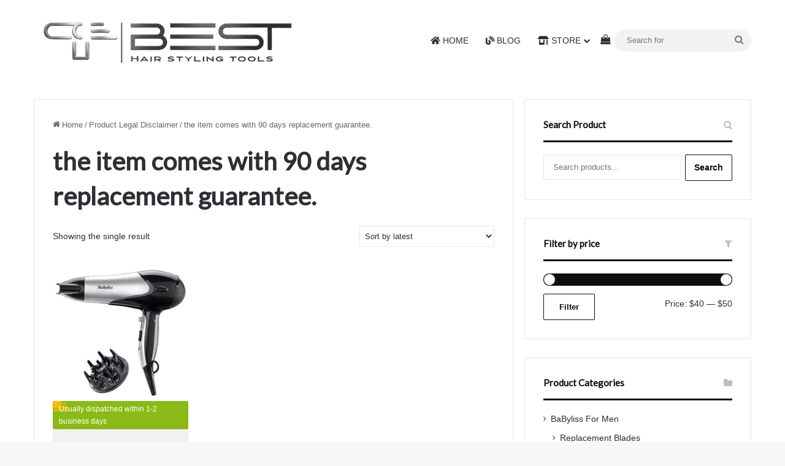

--- FILE ---
content_type: text/html; charset=utf-8
request_url: https://www.google.com/recaptcha/api2/anchor?ar=1&k=6LdDeikaAAAAAIAVsBsTJ3fII6x2M6_P_sWZGBoE&co=aHR0cHM6Ly93d3cuYmFieWxpc3MtcHJvLm5ldDo0NDM.&hl=en&v=PoyoqOPhxBO7pBk68S4YbpHZ&size=invisible&anchor-ms=20000&execute-ms=30000&cb=scg1zasg4vej
body_size: 48721
content:
<!DOCTYPE HTML><html dir="ltr" lang="en"><head><meta http-equiv="Content-Type" content="text/html; charset=UTF-8">
<meta http-equiv="X-UA-Compatible" content="IE=edge">
<title>reCAPTCHA</title>
<style type="text/css">
/* cyrillic-ext */
@font-face {
  font-family: 'Roboto';
  font-style: normal;
  font-weight: 400;
  font-stretch: 100%;
  src: url(//fonts.gstatic.com/s/roboto/v48/KFO7CnqEu92Fr1ME7kSn66aGLdTylUAMa3GUBHMdazTgWw.woff2) format('woff2');
  unicode-range: U+0460-052F, U+1C80-1C8A, U+20B4, U+2DE0-2DFF, U+A640-A69F, U+FE2E-FE2F;
}
/* cyrillic */
@font-face {
  font-family: 'Roboto';
  font-style: normal;
  font-weight: 400;
  font-stretch: 100%;
  src: url(//fonts.gstatic.com/s/roboto/v48/KFO7CnqEu92Fr1ME7kSn66aGLdTylUAMa3iUBHMdazTgWw.woff2) format('woff2');
  unicode-range: U+0301, U+0400-045F, U+0490-0491, U+04B0-04B1, U+2116;
}
/* greek-ext */
@font-face {
  font-family: 'Roboto';
  font-style: normal;
  font-weight: 400;
  font-stretch: 100%;
  src: url(//fonts.gstatic.com/s/roboto/v48/KFO7CnqEu92Fr1ME7kSn66aGLdTylUAMa3CUBHMdazTgWw.woff2) format('woff2');
  unicode-range: U+1F00-1FFF;
}
/* greek */
@font-face {
  font-family: 'Roboto';
  font-style: normal;
  font-weight: 400;
  font-stretch: 100%;
  src: url(//fonts.gstatic.com/s/roboto/v48/KFO7CnqEu92Fr1ME7kSn66aGLdTylUAMa3-UBHMdazTgWw.woff2) format('woff2');
  unicode-range: U+0370-0377, U+037A-037F, U+0384-038A, U+038C, U+038E-03A1, U+03A3-03FF;
}
/* math */
@font-face {
  font-family: 'Roboto';
  font-style: normal;
  font-weight: 400;
  font-stretch: 100%;
  src: url(//fonts.gstatic.com/s/roboto/v48/KFO7CnqEu92Fr1ME7kSn66aGLdTylUAMawCUBHMdazTgWw.woff2) format('woff2');
  unicode-range: U+0302-0303, U+0305, U+0307-0308, U+0310, U+0312, U+0315, U+031A, U+0326-0327, U+032C, U+032F-0330, U+0332-0333, U+0338, U+033A, U+0346, U+034D, U+0391-03A1, U+03A3-03A9, U+03B1-03C9, U+03D1, U+03D5-03D6, U+03F0-03F1, U+03F4-03F5, U+2016-2017, U+2034-2038, U+203C, U+2040, U+2043, U+2047, U+2050, U+2057, U+205F, U+2070-2071, U+2074-208E, U+2090-209C, U+20D0-20DC, U+20E1, U+20E5-20EF, U+2100-2112, U+2114-2115, U+2117-2121, U+2123-214F, U+2190, U+2192, U+2194-21AE, U+21B0-21E5, U+21F1-21F2, U+21F4-2211, U+2213-2214, U+2216-22FF, U+2308-230B, U+2310, U+2319, U+231C-2321, U+2336-237A, U+237C, U+2395, U+239B-23B7, U+23D0, U+23DC-23E1, U+2474-2475, U+25AF, U+25B3, U+25B7, U+25BD, U+25C1, U+25CA, U+25CC, U+25FB, U+266D-266F, U+27C0-27FF, U+2900-2AFF, U+2B0E-2B11, U+2B30-2B4C, U+2BFE, U+3030, U+FF5B, U+FF5D, U+1D400-1D7FF, U+1EE00-1EEFF;
}
/* symbols */
@font-face {
  font-family: 'Roboto';
  font-style: normal;
  font-weight: 400;
  font-stretch: 100%;
  src: url(//fonts.gstatic.com/s/roboto/v48/KFO7CnqEu92Fr1ME7kSn66aGLdTylUAMaxKUBHMdazTgWw.woff2) format('woff2');
  unicode-range: U+0001-000C, U+000E-001F, U+007F-009F, U+20DD-20E0, U+20E2-20E4, U+2150-218F, U+2190, U+2192, U+2194-2199, U+21AF, U+21E6-21F0, U+21F3, U+2218-2219, U+2299, U+22C4-22C6, U+2300-243F, U+2440-244A, U+2460-24FF, U+25A0-27BF, U+2800-28FF, U+2921-2922, U+2981, U+29BF, U+29EB, U+2B00-2BFF, U+4DC0-4DFF, U+FFF9-FFFB, U+10140-1018E, U+10190-1019C, U+101A0, U+101D0-101FD, U+102E0-102FB, U+10E60-10E7E, U+1D2C0-1D2D3, U+1D2E0-1D37F, U+1F000-1F0FF, U+1F100-1F1AD, U+1F1E6-1F1FF, U+1F30D-1F30F, U+1F315, U+1F31C, U+1F31E, U+1F320-1F32C, U+1F336, U+1F378, U+1F37D, U+1F382, U+1F393-1F39F, U+1F3A7-1F3A8, U+1F3AC-1F3AF, U+1F3C2, U+1F3C4-1F3C6, U+1F3CA-1F3CE, U+1F3D4-1F3E0, U+1F3ED, U+1F3F1-1F3F3, U+1F3F5-1F3F7, U+1F408, U+1F415, U+1F41F, U+1F426, U+1F43F, U+1F441-1F442, U+1F444, U+1F446-1F449, U+1F44C-1F44E, U+1F453, U+1F46A, U+1F47D, U+1F4A3, U+1F4B0, U+1F4B3, U+1F4B9, U+1F4BB, U+1F4BF, U+1F4C8-1F4CB, U+1F4D6, U+1F4DA, U+1F4DF, U+1F4E3-1F4E6, U+1F4EA-1F4ED, U+1F4F7, U+1F4F9-1F4FB, U+1F4FD-1F4FE, U+1F503, U+1F507-1F50B, U+1F50D, U+1F512-1F513, U+1F53E-1F54A, U+1F54F-1F5FA, U+1F610, U+1F650-1F67F, U+1F687, U+1F68D, U+1F691, U+1F694, U+1F698, U+1F6AD, U+1F6B2, U+1F6B9-1F6BA, U+1F6BC, U+1F6C6-1F6CF, U+1F6D3-1F6D7, U+1F6E0-1F6EA, U+1F6F0-1F6F3, U+1F6F7-1F6FC, U+1F700-1F7FF, U+1F800-1F80B, U+1F810-1F847, U+1F850-1F859, U+1F860-1F887, U+1F890-1F8AD, U+1F8B0-1F8BB, U+1F8C0-1F8C1, U+1F900-1F90B, U+1F93B, U+1F946, U+1F984, U+1F996, U+1F9E9, U+1FA00-1FA6F, U+1FA70-1FA7C, U+1FA80-1FA89, U+1FA8F-1FAC6, U+1FACE-1FADC, U+1FADF-1FAE9, U+1FAF0-1FAF8, U+1FB00-1FBFF;
}
/* vietnamese */
@font-face {
  font-family: 'Roboto';
  font-style: normal;
  font-weight: 400;
  font-stretch: 100%;
  src: url(//fonts.gstatic.com/s/roboto/v48/KFO7CnqEu92Fr1ME7kSn66aGLdTylUAMa3OUBHMdazTgWw.woff2) format('woff2');
  unicode-range: U+0102-0103, U+0110-0111, U+0128-0129, U+0168-0169, U+01A0-01A1, U+01AF-01B0, U+0300-0301, U+0303-0304, U+0308-0309, U+0323, U+0329, U+1EA0-1EF9, U+20AB;
}
/* latin-ext */
@font-face {
  font-family: 'Roboto';
  font-style: normal;
  font-weight: 400;
  font-stretch: 100%;
  src: url(//fonts.gstatic.com/s/roboto/v48/KFO7CnqEu92Fr1ME7kSn66aGLdTylUAMa3KUBHMdazTgWw.woff2) format('woff2');
  unicode-range: U+0100-02BA, U+02BD-02C5, U+02C7-02CC, U+02CE-02D7, U+02DD-02FF, U+0304, U+0308, U+0329, U+1D00-1DBF, U+1E00-1E9F, U+1EF2-1EFF, U+2020, U+20A0-20AB, U+20AD-20C0, U+2113, U+2C60-2C7F, U+A720-A7FF;
}
/* latin */
@font-face {
  font-family: 'Roboto';
  font-style: normal;
  font-weight: 400;
  font-stretch: 100%;
  src: url(//fonts.gstatic.com/s/roboto/v48/KFO7CnqEu92Fr1ME7kSn66aGLdTylUAMa3yUBHMdazQ.woff2) format('woff2');
  unicode-range: U+0000-00FF, U+0131, U+0152-0153, U+02BB-02BC, U+02C6, U+02DA, U+02DC, U+0304, U+0308, U+0329, U+2000-206F, U+20AC, U+2122, U+2191, U+2193, U+2212, U+2215, U+FEFF, U+FFFD;
}
/* cyrillic-ext */
@font-face {
  font-family: 'Roboto';
  font-style: normal;
  font-weight: 500;
  font-stretch: 100%;
  src: url(//fonts.gstatic.com/s/roboto/v48/KFO7CnqEu92Fr1ME7kSn66aGLdTylUAMa3GUBHMdazTgWw.woff2) format('woff2');
  unicode-range: U+0460-052F, U+1C80-1C8A, U+20B4, U+2DE0-2DFF, U+A640-A69F, U+FE2E-FE2F;
}
/* cyrillic */
@font-face {
  font-family: 'Roboto';
  font-style: normal;
  font-weight: 500;
  font-stretch: 100%;
  src: url(//fonts.gstatic.com/s/roboto/v48/KFO7CnqEu92Fr1ME7kSn66aGLdTylUAMa3iUBHMdazTgWw.woff2) format('woff2');
  unicode-range: U+0301, U+0400-045F, U+0490-0491, U+04B0-04B1, U+2116;
}
/* greek-ext */
@font-face {
  font-family: 'Roboto';
  font-style: normal;
  font-weight: 500;
  font-stretch: 100%;
  src: url(//fonts.gstatic.com/s/roboto/v48/KFO7CnqEu92Fr1ME7kSn66aGLdTylUAMa3CUBHMdazTgWw.woff2) format('woff2');
  unicode-range: U+1F00-1FFF;
}
/* greek */
@font-face {
  font-family: 'Roboto';
  font-style: normal;
  font-weight: 500;
  font-stretch: 100%;
  src: url(//fonts.gstatic.com/s/roboto/v48/KFO7CnqEu92Fr1ME7kSn66aGLdTylUAMa3-UBHMdazTgWw.woff2) format('woff2');
  unicode-range: U+0370-0377, U+037A-037F, U+0384-038A, U+038C, U+038E-03A1, U+03A3-03FF;
}
/* math */
@font-face {
  font-family: 'Roboto';
  font-style: normal;
  font-weight: 500;
  font-stretch: 100%;
  src: url(//fonts.gstatic.com/s/roboto/v48/KFO7CnqEu92Fr1ME7kSn66aGLdTylUAMawCUBHMdazTgWw.woff2) format('woff2');
  unicode-range: U+0302-0303, U+0305, U+0307-0308, U+0310, U+0312, U+0315, U+031A, U+0326-0327, U+032C, U+032F-0330, U+0332-0333, U+0338, U+033A, U+0346, U+034D, U+0391-03A1, U+03A3-03A9, U+03B1-03C9, U+03D1, U+03D5-03D6, U+03F0-03F1, U+03F4-03F5, U+2016-2017, U+2034-2038, U+203C, U+2040, U+2043, U+2047, U+2050, U+2057, U+205F, U+2070-2071, U+2074-208E, U+2090-209C, U+20D0-20DC, U+20E1, U+20E5-20EF, U+2100-2112, U+2114-2115, U+2117-2121, U+2123-214F, U+2190, U+2192, U+2194-21AE, U+21B0-21E5, U+21F1-21F2, U+21F4-2211, U+2213-2214, U+2216-22FF, U+2308-230B, U+2310, U+2319, U+231C-2321, U+2336-237A, U+237C, U+2395, U+239B-23B7, U+23D0, U+23DC-23E1, U+2474-2475, U+25AF, U+25B3, U+25B7, U+25BD, U+25C1, U+25CA, U+25CC, U+25FB, U+266D-266F, U+27C0-27FF, U+2900-2AFF, U+2B0E-2B11, U+2B30-2B4C, U+2BFE, U+3030, U+FF5B, U+FF5D, U+1D400-1D7FF, U+1EE00-1EEFF;
}
/* symbols */
@font-face {
  font-family: 'Roboto';
  font-style: normal;
  font-weight: 500;
  font-stretch: 100%;
  src: url(//fonts.gstatic.com/s/roboto/v48/KFO7CnqEu92Fr1ME7kSn66aGLdTylUAMaxKUBHMdazTgWw.woff2) format('woff2');
  unicode-range: U+0001-000C, U+000E-001F, U+007F-009F, U+20DD-20E0, U+20E2-20E4, U+2150-218F, U+2190, U+2192, U+2194-2199, U+21AF, U+21E6-21F0, U+21F3, U+2218-2219, U+2299, U+22C4-22C6, U+2300-243F, U+2440-244A, U+2460-24FF, U+25A0-27BF, U+2800-28FF, U+2921-2922, U+2981, U+29BF, U+29EB, U+2B00-2BFF, U+4DC0-4DFF, U+FFF9-FFFB, U+10140-1018E, U+10190-1019C, U+101A0, U+101D0-101FD, U+102E0-102FB, U+10E60-10E7E, U+1D2C0-1D2D3, U+1D2E0-1D37F, U+1F000-1F0FF, U+1F100-1F1AD, U+1F1E6-1F1FF, U+1F30D-1F30F, U+1F315, U+1F31C, U+1F31E, U+1F320-1F32C, U+1F336, U+1F378, U+1F37D, U+1F382, U+1F393-1F39F, U+1F3A7-1F3A8, U+1F3AC-1F3AF, U+1F3C2, U+1F3C4-1F3C6, U+1F3CA-1F3CE, U+1F3D4-1F3E0, U+1F3ED, U+1F3F1-1F3F3, U+1F3F5-1F3F7, U+1F408, U+1F415, U+1F41F, U+1F426, U+1F43F, U+1F441-1F442, U+1F444, U+1F446-1F449, U+1F44C-1F44E, U+1F453, U+1F46A, U+1F47D, U+1F4A3, U+1F4B0, U+1F4B3, U+1F4B9, U+1F4BB, U+1F4BF, U+1F4C8-1F4CB, U+1F4D6, U+1F4DA, U+1F4DF, U+1F4E3-1F4E6, U+1F4EA-1F4ED, U+1F4F7, U+1F4F9-1F4FB, U+1F4FD-1F4FE, U+1F503, U+1F507-1F50B, U+1F50D, U+1F512-1F513, U+1F53E-1F54A, U+1F54F-1F5FA, U+1F610, U+1F650-1F67F, U+1F687, U+1F68D, U+1F691, U+1F694, U+1F698, U+1F6AD, U+1F6B2, U+1F6B9-1F6BA, U+1F6BC, U+1F6C6-1F6CF, U+1F6D3-1F6D7, U+1F6E0-1F6EA, U+1F6F0-1F6F3, U+1F6F7-1F6FC, U+1F700-1F7FF, U+1F800-1F80B, U+1F810-1F847, U+1F850-1F859, U+1F860-1F887, U+1F890-1F8AD, U+1F8B0-1F8BB, U+1F8C0-1F8C1, U+1F900-1F90B, U+1F93B, U+1F946, U+1F984, U+1F996, U+1F9E9, U+1FA00-1FA6F, U+1FA70-1FA7C, U+1FA80-1FA89, U+1FA8F-1FAC6, U+1FACE-1FADC, U+1FADF-1FAE9, U+1FAF0-1FAF8, U+1FB00-1FBFF;
}
/* vietnamese */
@font-face {
  font-family: 'Roboto';
  font-style: normal;
  font-weight: 500;
  font-stretch: 100%;
  src: url(//fonts.gstatic.com/s/roboto/v48/KFO7CnqEu92Fr1ME7kSn66aGLdTylUAMa3OUBHMdazTgWw.woff2) format('woff2');
  unicode-range: U+0102-0103, U+0110-0111, U+0128-0129, U+0168-0169, U+01A0-01A1, U+01AF-01B0, U+0300-0301, U+0303-0304, U+0308-0309, U+0323, U+0329, U+1EA0-1EF9, U+20AB;
}
/* latin-ext */
@font-face {
  font-family: 'Roboto';
  font-style: normal;
  font-weight: 500;
  font-stretch: 100%;
  src: url(//fonts.gstatic.com/s/roboto/v48/KFO7CnqEu92Fr1ME7kSn66aGLdTylUAMa3KUBHMdazTgWw.woff2) format('woff2');
  unicode-range: U+0100-02BA, U+02BD-02C5, U+02C7-02CC, U+02CE-02D7, U+02DD-02FF, U+0304, U+0308, U+0329, U+1D00-1DBF, U+1E00-1E9F, U+1EF2-1EFF, U+2020, U+20A0-20AB, U+20AD-20C0, U+2113, U+2C60-2C7F, U+A720-A7FF;
}
/* latin */
@font-face {
  font-family: 'Roboto';
  font-style: normal;
  font-weight: 500;
  font-stretch: 100%;
  src: url(//fonts.gstatic.com/s/roboto/v48/KFO7CnqEu92Fr1ME7kSn66aGLdTylUAMa3yUBHMdazQ.woff2) format('woff2');
  unicode-range: U+0000-00FF, U+0131, U+0152-0153, U+02BB-02BC, U+02C6, U+02DA, U+02DC, U+0304, U+0308, U+0329, U+2000-206F, U+20AC, U+2122, U+2191, U+2193, U+2212, U+2215, U+FEFF, U+FFFD;
}
/* cyrillic-ext */
@font-face {
  font-family: 'Roboto';
  font-style: normal;
  font-weight: 900;
  font-stretch: 100%;
  src: url(//fonts.gstatic.com/s/roboto/v48/KFO7CnqEu92Fr1ME7kSn66aGLdTylUAMa3GUBHMdazTgWw.woff2) format('woff2');
  unicode-range: U+0460-052F, U+1C80-1C8A, U+20B4, U+2DE0-2DFF, U+A640-A69F, U+FE2E-FE2F;
}
/* cyrillic */
@font-face {
  font-family: 'Roboto';
  font-style: normal;
  font-weight: 900;
  font-stretch: 100%;
  src: url(//fonts.gstatic.com/s/roboto/v48/KFO7CnqEu92Fr1ME7kSn66aGLdTylUAMa3iUBHMdazTgWw.woff2) format('woff2');
  unicode-range: U+0301, U+0400-045F, U+0490-0491, U+04B0-04B1, U+2116;
}
/* greek-ext */
@font-face {
  font-family: 'Roboto';
  font-style: normal;
  font-weight: 900;
  font-stretch: 100%;
  src: url(//fonts.gstatic.com/s/roboto/v48/KFO7CnqEu92Fr1ME7kSn66aGLdTylUAMa3CUBHMdazTgWw.woff2) format('woff2');
  unicode-range: U+1F00-1FFF;
}
/* greek */
@font-face {
  font-family: 'Roboto';
  font-style: normal;
  font-weight: 900;
  font-stretch: 100%;
  src: url(//fonts.gstatic.com/s/roboto/v48/KFO7CnqEu92Fr1ME7kSn66aGLdTylUAMa3-UBHMdazTgWw.woff2) format('woff2');
  unicode-range: U+0370-0377, U+037A-037F, U+0384-038A, U+038C, U+038E-03A1, U+03A3-03FF;
}
/* math */
@font-face {
  font-family: 'Roboto';
  font-style: normal;
  font-weight: 900;
  font-stretch: 100%;
  src: url(//fonts.gstatic.com/s/roboto/v48/KFO7CnqEu92Fr1ME7kSn66aGLdTylUAMawCUBHMdazTgWw.woff2) format('woff2');
  unicode-range: U+0302-0303, U+0305, U+0307-0308, U+0310, U+0312, U+0315, U+031A, U+0326-0327, U+032C, U+032F-0330, U+0332-0333, U+0338, U+033A, U+0346, U+034D, U+0391-03A1, U+03A3-03A9, U+03B1-03C9, U+03D1, U+03D5-03D6, U+03F0-03F1, U+03F4-03F5, U+2016-2017, U+2034-2038, U+203C, U+2040, U+2043, U+2047, U+2050, U+2057, U+205F, U+2070-2071, U+2074-208E, U+2090-209C, U+20D0-20DC, U+20E1, U+20E5-20EF, U+2100-2112, U+2114-2115, U+2117-2121, U+2123-214F, U+2190, U+2192, U+2194-21AE, U+21B0-21E5, U+21F1-21F2, U+21F4-2211, U+2213-2214, U+2216-22FF, U+2308-230B, U+2310, U+2319, U+231C-2321, U+2336-237A, U+237C, U+2395, U+239B-23B7, U+23D0, U+23DC-23E1, U+2474-2475, U+25AF, U+25B3, U+25B7, U+25BD, U+25C1, U+25CA, U+25CC, U+25FB, U+266D-266F, U+27C0-27FF, U+2900-2AFF, U+2B0E-2B11, U+2B30-2B4C, U+2BFE, U+3030, U+FF5B, U+FF5D, U+1D400-1D7FF, U+1EE00-1EEFF;
}
/* symbols */
@font-face {
  font-family: 'Roboto';
  font-style: normal;
  font-weight: 900;
  font-stretch: 100%;
  src: url(//fonts.gstatic.com/s/roboto/v48/KFO7CnqEu92Fr1ME7kSn66aGLdTylUAMaxKUBHMdazTgWw.woff2) format('woff2');
  unicode-range: U+0001-000C, U+000E-001F, U+007F-009F, U+20DD-20E0, U+20E2-20E4, U+2150-218F, U+2190, U+2192, U+2194-2199, U+21AF, U+21E6-21F0, U+21F3, U+2218-2219, U+2299, U+22C4-22C6, U+2300-243F, U+2440-244A, U+2460-24FF, U+25A0-27BF, U+2800-28FF, U+2921-2922, U+2981, U+29BF, U+29EB, U+2B00-2BFF, U+4DC0-4DFF, U+FFF9-FFFB, U+10140-1018E, U+10190-1019C, U+101A0, U+101D0-101FD, U+102E0-102FB, U+10E60-10E7E, U+1D2C0-1D2D3, U+1D2E0-1D37F, U+1F000-1F0FF, U+1F100-1F1AD, U+1F1E6-1F1FF, U+1F30D-1F30F, U+1F315, U+1F31C, U+1F31E, U+1F320-1F32C, U+1F336, U+1F378, U+1F37D, U+1F382, U+1F393-1F39F, U+1F3A7-1F3A8, U+1F3AC-1F3AF, U+1F3C2, U+1F3C4-1F3C6, U+1F3CA-1F3CE, U+1F3D4-1F3E0, U+1F3ED, U+1F3F1-1F3F3, U+1F3F5-1F3F7, U+1F408, U+1F415, U+1F41F, U+1F426, U+1F43F, U+1F441-1F442, U+1F444, U+1F446-1F449, U+1F44C-1F44E, U+1F453, U+1F46A, U+1F47D, U+1F4A3, U+1F4B0, U+1F4B3, U+1F4B9, U+1F4BB, U+1F4BF, U+1F4C8-1F4CB, U+1F4D6, U+1F4DA, U+1F4DF, U+1F4E3-1F4E6, U+1F4EA-1F4ED, U+1F4F7, U+1F4F9-1F4FB, U+1F4FD-1F4FE, U+1F503, U+1F507-1F50B, U+1F50D, U+1F512-1F513, U+1F53E-1F54A, U+1F54F-1F5FA, U+1F610, U+1F650-1F67F, U+1F687, U+1F68D, U+1F691, U+1F694, U+1F698, U+1F6AD, U+1F6B2, U+1F6B9-1F6BA, U+1F6BC, U+1F6C6-1F6CF, U+1F6D3-1F6D7, U+1F6E0-1F6EA, U+1F6F0-1F6F3, U+1F6F7-1F6FC, U+1F700-1F7FF, U+1F800-1F80B, U+1F810-1F847, U+1F850-1F859, U+1F860-1F887, U+1F890-1F8AD, U+1F8B0-1F8BB, U+1F8C0-1F8C1, U+1F900-1F90B, U+1F93B, U+1F946, U+1F984, U+1F996, U+1F9E9, U+1FA00-1FA6F, U+1FA70-1FA7C, U+1FA80-1FA89, U+1FA8F-1FAC6, U+1FACE-1FADC, U+1FADF-1FAE9, U+1FAF0-1FAF8, U+1FB00-1FBFF;
}
/* vietnamese */
@font-face {
  font-family: 'Roboto';
  font-style: normal;
  font-weight: 900;
  font-stretch: 100%;
  src: url(//fonts.gstatic.com/s/roboto/v48/KFO7CnqEu92Fr1ME7kSn66aGLdTylUAMa3OUBHMdazTgWw.woff2) format('woff2');
  unicode-range: U+0102-0103, U+0110-0111, U+0128-0129, U+0168-0169, U+01A0-01A1, U+01AF-01B0, U+0300-0301, U+0303-0304, U+0308-0309, U+0323, U+0329, U+1EA0-1EF9, U+20AB;
}
/* latin-ext */
@font-face {
  font-family: 'Roboto';
  font-style: normal;
  font-weight: 900;
  font-stretch: 100%;
  src: url(//fonts.gstatic.com/s/roboto/v48/KFO7CnqEu92Fr1ME7kSn66aGLdTylUAMa3KUBHMdazTgWw.woff2) format('woff2');
  unicode-range: U+0100-02BA, U+02BD-02C5, U+02C7-02CC, U+02CE-02D7, U+02DD-02FF, U+0304, U+0308, U+0329, U+1D00-1DBF, U+1E00-1E9F, U+1EF2-1EFF, U+2020, U+20A0-20AB, U+20AD-20C0, U+2113, U+2C60-2C7F, U+A720-A7FF;
}
/* latin */
@font-face {
  font-family: 'Roboto';
  font-style: normal;
  font-weight: 900;
  font-stretch: 100%;
  src: url(//fonts.gstatic.com/s/roboto/v48/KFO7CnqEu92Fr1ME7kSn66aGLdTylUAMa3yUBHMdazQ.woff2) format('woff2');
  unicode-range: U+0000-00FF, U+0131, U+0152-0153, U+02BB-02BC, U+02C6, U+02DA, U+02DC, U+0304, U+0308, U+0329, U+2000-206F, U+20AC, U+2122, U+2191, U+2193, U+2212, U+2215, U+FEFF, U+FFFD;
}

</style>
<link rel="stylesheet" type="text/css" href="https://www.gstatic.com/recaptcha/releases/PoyoqOPhxBO7pBk68S4YbpHZ/styles__ltr.css">
<script nonce="1hgH6mvtn2tfX-S76J83Ig" type="text/javascript">window['__recaptcha_api'] = 'https://www.google.com/recaptcha/api2/';</script>
<script type="text/javascript" src="https://www.gstatic.com/recaptcha/releases/PoyoqOPhxBO7pBk68S4YbpHZ/recaptcha__en.js" nonce="1hgH6mvtn2tfX-S76J83Ig">
      
    </script></head>
<body><div id="rc-anchor-alert" class="rc-anchor-alert"></div>
<input type="hidden" id="recaptcha-token" value="[base64]">
<script type="text/javascript" nonce="1hgH6mvtn2tfX-S76J83Ig">
      recaptcha.anchor.Main.init("[\x22ainput\x22,[\x22bgdata\x22,\x22\x22,\[base64]/[base64]/[base64]/KE4oMTI0LHYsdi5HKSxMWihsLHYpKTpOKDEyNCx2LGwpLFYpLHYpLFQpKSxGKDE3MSx2KX0scjc9ZnVuY3Rpb24obCl7cmV0dXJuIGx9LEM9ZnVuY3Rpb24obCxWLHYpe04odixsLFYpLFZbYWtdPTI3OTZ9LG49ZnVuY3Rpb24obCxWKXtWLlg9KChWLlg/[base64]/[base64]/[base64]/[base64]/[base64]/[base64]/[base64]/[base64]/[base64]/[base64]/[base64]\\u003d\x22,\[base64]\\u003d\\u003d\x22,\x22wqvDrMKYwpPDnsKDbykvwqZ/P8OtwqXDjsKaJMK+HsKGw4V1w5lFwqTDkEXCr8K9E34WfnnDuWvCoVQ+Z1l9RnfDvC7Dv1zDrMOhRgY5WsKZwqfDmnvDiBHDqsKAwq7Cs8OOwrhXw59OAWrDtG/CsSDDsQDDiRnCi8OjOMKiWcKzw5zDtGkGTGDCqcOvwr5uw6tkfyfCvzkvHQZyw5F/FyB/w4ouw5vDjsOJwod+WMKVwqtkHVxfRUTDrMKMD8OfRMOtUCV3wqB8E8KNTld5wrgYw7APw7TDr8O8wqcyYCHDnsKQw4TDnxNAH2tcccKFME3DoMKMwrlnYsKGWEEJGsOHeMOewo0AOHw5csOWXnzDuD7CmMKKw73CvcOndMOdwrIQw7fDnsKvBC/[base64]/CjQ9LwqYYwr/[base64]/CjsKQHXFLIyMIdcOPDGvCux55Uh10BzTDmBHCq8OnJm85w45NMsORLcKfT8O3woJVwq/DulF5BBrCtDZxTTVsw6xLYwjCksO1IF3ConNHwqwxMyApw43DpcOCw43CuMOew51Ww6zCjghIwqHDj8O2w5zClMOBSQNJBMOgSwvCgcKdUsOpLifCvz4uw6/CgcOQw57Dh8Krw7gVcsOmIiHDqsO4w4s1w6XDvDnDqsOPfsODP8ONfcK2QUtdw6hWC8OlB3HDmsO9fiLCvm7Dvy4/esOkw6gCwqNDwp9Yw7Rywpdiw5R0MFwqwpBLw6BAb1DDuMK4DcKWecKNL8KVQMO6WXjDthQ8w4xAdCPCgcOtIlcUSsKcSSzCpsOne8OSwrvDhMKKHybDo8KaLSrCq8Kgw6jCr8OGwoocQMK2wpAaBBjCiQ7Cp2/[base64]/DvUBpTxozW8O6w6E1bsKGaMKtccOiw70YV8KZwqgaJ8KZW8OadwIBw7vCmcKDWMONZm40aMOWS8ONwprCsxUMYhlvwpBFwrDCj8KFw784OsOyLMOvwr0cw7bCqMO+wqElUsOZdsOqAHHClMKqwqI/[base64]/CkCfDqMKNDsKKL8Ozwo7DsyPCi8O+UsKswpvDt8KIAMOuwrFVw5jDpCd9XsKDwoVDGijClVrDo8KpwoLDmsORw7dDwr3CmXJAMsOow69/wpxPw4xww6vCgcKRA8KawrvDgsKHb0gdYSDDhW5nB8KowqsnSkcwV33DgFzDm8K6w7oBE8KRw5gDTMOcw7TDtcOZVcKSwr5CwpVQwp3CjXfCpgDDvcOeJ8K0XcK7wqjDkkFmQ1wRwq/[base64]/CsMKlScOPw4vDmxgFwocnwq08wohkwpDDj3DDgSnCm1tRw47Co8Oqw4PDtWHCssK/w5nDqlXCjzbCoSTDqsOnDE/[base64]/[base64]/[base64]/w4NqZFfCv8KFw4cwZDl7eXQcTVxoWMKbbF8HwoIWwqjCv8KowqI/FTJYwr5EHDAowo3Dj8OCOVHColZhDMKdSWp+fMOPw4zDm8OEwo0YEMKkMAEYR8K/JcOJw5k7Q8KDVjrCusKzwrXDj8OhIMOkRzLDoMKZw7jCuiPDnsK5w6ZZw64Rwo/DmMK/w68ZL3UfasK5w7wdw6jClDUpwpcmbcKpwqIdwph/[base64]/DlsOAw7FOwq0scsOvw5zCmETDm8Orw58Iwr/CmCXDnQs/MQnClE1JYcKnHsOlFsOyTcOCA8OxckfDgcKgI8OWw5/DgcK/[base64]/DqcKONX8Zw4rCisOvbH4Cw6NyLsO8wpfDtcK0wrELw60mw4fDncOLR8OzKXNFEcOMwpRUwp7Ds8KWFcOQwpHDlRvCtcKfTMO/f8K6w44sw5DDgzYnw7/DkMOEworDl1/DtMK6TcOwCjJ5ORhIYFlIw5pWI8K3OMOkw6zCnMObw4rDuS7Cs8KDEG/CsQLChcOCwoNPKDkbwpAgw6BFw4/[base64]/[base64]/HsKiw7/[base64]/DgMOkwqIyG8OywoPDmjDCgg9FPMOzwq5IKcKbQWjDq8KvwrV2wo/CqsK4QTbDkMOlwpYAw4sGwprCg20ITcKHHxt3RmDCvMKTMxEOwo3DiMKiGsOww5jCihpIBcOyT8Kow7rCtFYkVFLDkjISRsKcSMOtw7oICkPCgsK7PH5KdRcqYBYBT8OwM0/CgjfDuB9ywpDDrFkvw55cwozDl1XDmBYgLmrDncKtTmzDjiobw5/DumXCosOSUMKgOyV4w7fDl3HCnFN4wp/CgcOXbMOvLsOIwpTDi8KteAttGl7DrcOLNTvCscK9T8KdWcK6biLCrHhrw5HDlQ/[base64]/[base64]/DvxETwrgEwrhBfWAOdsKDw4F8w6VOCMKww4Q9LMKMUsK1CVnDnsOyeFB/w43CqMK+dg0LbivDjcOwwqlWJS5gw6QhwqvDjsKDUMOww7wGw5DDiEDClcK2wp3Dp8OPf8OHQcOmwpjDhMK/UcK8acKpwpnDtD7DvzvCkE1bMQjDpsOdw6vCijfCvsO1w5Jcw7bDilcIw53DtishZ8KnX2zDtljDs3PDlx7Ct8O1w6sHacKmOsO/A8KDYMO2w4HCo8OIw5l6wowmw6VISD7DnnzDrsOURsKDwpZXw5/DjXPClMOONG83I8O8H8K3YULCscOFORgnLMK/wrQIC1fDoHlNwps0LcKrJloQw4XDt3PDjMOmw5lKCcOIw6/CsHcKw6V4TsO/EDbCm0LCiwAhNh3CisKCwqDCjyIzOEQqGsOUwooNwpYfw6bDsFhoFy/Ck0LDvcK+YnHDs8OTwp93w55Qwq5twowdA8OGcXBkKsOHwrXCsmxAw5fDr8O0wqRpc8KOBcOtw6dUwqjCowrChsKPw7zCr8OCwrdVw5DDqcKZQS9Nw7fCp8K5w5Euc8OvUzs/wpw7YEjDg8OLw4J/YMO9Ug1Rw6TChVVHYSlUXMOVwoLDg3Bsw4QpWcKdIcODwpPDr1/[base64]/Co8OfEcOgMcKqw7E4wr7CisOyS8OzP8OHdMKQUQTClRwXw4vCuMKuwqXDnTrDn8Kjw4RjLy/DoCgowrxkbnPDmj/Du8OgB3wtZcOUP8KYwqDCuUZ3w7rCtA7DkDrCmsOiwrskXWPClcKNMRZRw7Nkw78Ww7fDhsK2fgA9wqHCrMKawq0vC3HDtMOPw7zCo3V8w43DoMKQNSNufsO+JsOEw6/Dqx7Dj8O/wrTCr8OkOMO8H8K6E8OBw4jCqVbDhH95wpfCsGpMJGIrwr8OUUEfwqLCt07DksKCA8OWdcOXLcOswqrCjMKmPsOxwqTCvMOYTcOHw4vDs8KcCBHDiTfDg3nDmhVnbzIhwpLDsQ/CssOPw7rDrsKww7NDCsKew6x/GjdEwq9Ww5tIwqHCg3oewoTCszcSE8Obwp3Cq8KVTWLCkcK4AMKfHsK/FE4lSk/CjcKwccKgw5lBw53CuCgiwoIpw7PCs8KQFmNlTB8KwrPCtyfCgHnDtHfDp8OcAcKZwrDDsjLDvMK1ajPDvxJRw6IZT8O/wpbCm8OXUMOowovCjMOkGmvCjzrCi0jCvyjCswchwoMyQ8OmG8KUw6AAIsK8wqPCusKzwqkLJHrDg8OyQ2JEN8OXQ8O/eBzChE/CosORw6khFRnCnBdGwqcGM8OPbFgzwp3Cg8OMJcKDwqbCmSJ3EMO1V39CKMKBUG/[base64]/DvynDtgPDvxgUwqMCw6DCmxrCtzZBd8Krw7bDsnbDn8KnNxXCvyJpwpDDrsO1woV7wpkbXsOHwqfDtMO/OE9cZi/Cun0Two49wqtaA8K1w6XDqsOww58Xw6EIeQIYb2zCj8KuPzzDuMO/U8KyDirCpcKzw5bCrMKJMcOJwrc8YzAZwqrDoMOJf1LCpsO7w57ChsOtwqgJdcKidUM3B3huKsOiRcKNZcO6bjzDux3DkMK/wr5GbHrDrMOJw7bDkQBzb8O1wqdow6R0w6M8wobDjGAuXWbDlhXDhcONTcOWwpprwq7DosKuw4/Dl8O5UyBhVG/ClEEvwpXCuDYEIMKmA8Kjw53ChMOnw6LDocOCwptoS8KywqfCh8K2AcKnw4I5K8KOw5zClMKTWsK7DVLDikbDlcK0w5NTW1oiW8Kfw5jCt8K/wpRVw7Z9w7cqwqpVwp8Yw6d5AcKhAXpgwq3CoMOgw5fCpsKWZgIKwp/CsMOVw7pLfz3Cj8KHwp1hRcKVWix+DMKsDwhmw559GcO+Kg4LZMKIwpVBK8KTSRfCiVkxw49dwr/[base64]/CshZ0CzTCjcK0DTpDwozCgWPDpMOaBMKqGWJMfMKFZ8KKw4zColvClcKYCsOTw5PCo8KTw7F8PRzCgMKFw6MVw6XDucODDcKnacKLw5fDv8KvwooqSsOyeMOffcOYwqQQw71ySkhXcDvCqsKbJm/DocOKw5JPw7PDqsOjVUTDiFF0w73Chj0jdmxZMMKpVMOfQGFswrzDrkJhw5/CrA1kDcK9albDjsOrwq4IwrtTwosJw77CmMKhwonDp1fCkmRlw7Z6ZsOFSnbDl8K4LcKoJw3Dhh0QwqrDjHvCucO5wrnChUFhRQ7CgcKtwp1rfsKowpgdwrbDvCbDvjENw4VEw5Yjwq/[base64]/wrg5ED5sTQvChUA7wpLDg8K8UMKBHsOKWi7CjsKbw4fCs8KUw6x+w5tgES/CkgLDoSt5wrPDuW0IKUrDgwBrawNtw63Dk8OpwrJVw67CmMKxV8OeQMOjE8KiBRNOwpTDqWbCki/ColnCqFzCocKVGMOgZGgFWkdjJsO6w7Icw4Q/[base64]/[base64]/wosrEXfCrWTCi2LDrQhZVAfDsCvCnsKxf8OwwoUdFy0/w7JnMDjClXx7OzJTFR92WA4cw6YUw6pMw5ZZHMKWDMKzfR7CnFNnGSXCosOGw5XDncOXwqt5d8O3K3/CsnfDoGtdwoIKfsO8THJNw7cbwobDr8O/[base64]/[base64]/Dm8OLbsKzd0kZD8OuFcOYw63CgjPDs8OGwpMHw61LDWpfw4nCrgo5ZcOkwqgkwrLCv8OHB2UNwpvDuT5Dwo7Cvz5bIDfCkVHDocOiZktLw6bDksOQw79swoDDm2DCikDDv2XDslYtOSDCpcKBw51wK8KsOAVuw7M4w60WwojDrAMoTcOCwo/DqMOrwqXDusKdGcKqccOlMMO7c8KKC8KBw43Cp8OESMK9OEpFwpTDtcK/OcKKZcODGxrDhBPDosO+w4vDjMKwHWhHwrHDgMOfwokkw7fCm8Ofw5PDucKCLE7Dl33CpHLDolfCo8KwET/DuV0+dMOsw6wsNcOhZMOzw4Ycw4zClXzDlRshw63CgsOaw6kaWcKzMio1DcO3NXTClAfDhsOvSCAPf8KDZhQMwqFrSHHDn002FW/[base64]/[base64]/Duh9Qw5JtFwAwUxVfHTHCnMKrMsOfKMKXw7DDhQHCnHvDqsOuwobCnC1Nw4/CgMOuw6siJMKMSsOOwrLCsyrCiybDoh0wPMK1Ql3DhzpRFcOow68qw7RHb8KFYzEmw7vComZjPgNAw7/Cl8K0eDnDl8OWw5vDpcO4w5JAHXZbw4/[base64]/[base64]/CscKgDsKyUsKJwq3CsMO/w4JfaXQ1XMOqRz9rOlYDw5rCtcOxXEhwblNxPcOnwrBjw7BEw7oOwrw7wrbCmGgMJ8OzwrQNdsO3wrbDhiw3wp/DkHHCsMKCSUfCkMOzRxwFw600w7l/[base64]/CgsK6fhDDpsKTBR3Cr8KxW3PDtTrDs8OuKQjCjxnDhsKWwqtJK8OxKFNbw7l1w4TCm8KtwpFzPzhrwqLDhsKzPcKVwrHDlsOywrtYwrIMERFHOyTDg8KndUXDt8OdwpTDmnvCoRbDucKzKMKZw4Nywp3CrlBbZx0Uw5jCvg/[base64]/wqIPwr42XsKpKVdzw47CjydHw6fChjIBwqjDgVPCnnIjw7HCq8KgwrVXIgjDvcOGwrxdF8Oyc8Kdw6QjEcOFNG4DeGDDp8KTAsO7NMOsMx5YX8K/[base64]/ZELDviNAQnhDw7l8wp/DkMKgwoXDtCBjwrVNwpA9PGkqwqzDjsOVVcOXUsKsbsOzR0wiw5clw7rDngTDoA3CjTYOJ8KSw70qVsOew7d8w7/DhFzDgzkGwpHDrMK7w5HCl8OkUcOPwpfCkcKXwp1aWsKcUh91w4vCmsOqwrDCgXQMHyIaHsOmPzDDkMKGQhHCjsKHwqvDjcOhw6PCg8O0E8Opw5XDsMO9MMKMXsKRwoURDE/CujJkQsKdw4rDscKYWMOCZcOaw6IDD0PCqAXDnTFKfg11KSdcJUElw6saw7Ekw6XCl8K1CcKyw5LDh3JHMVAve8K5ayzDjsKNw7LDhsKVKljCisOFc3PDlsOCXUTDmxQ3wqHCkVZkwq/DkDRPIiHDhcO8c38Jbzd/wqvDtmZgIDZ4wrFiLMORwoUKT8KLwqMlw51icMKewpDDp1IFwpnDpkLClcOxVEXDs8KmXsOmSsKewqHDgcKlcDoRw5zDn1YvFcKQwpI4aTvDrTEEw5sSLH8Rw7LCh0gHwpnDgcKQDMKNw7/DkjrDk1Utw4LDrBRYcjRzJ0bDlhpQDcOeXBXDlcK6wqt5fQlOwpIewrw6KUrCjMKJDGRWOSsHwofCmcK2DSbCjifDviE0d8OXEsKRw4Qowr3DhcONwoTCgcOhw4FrQsKKw6oQB8K5wr/Cuh/ChcORwqLCv19Nw6jCoBDCujHCpcO8JynCqE5gw6jDgiFlw5nDo8K3w7fChSzCpsOqwpQDwprCnQvDvsKrd14Tw5vCnmvDhsKoI8OQfMO3K0/[base64]/Cui7Cp8KhRggrw6bClsOkSSfDg8KgacKXwpo0KsObw78VWH9hd1YFwpHClcOAUcKEw6rDvcOSfsO7w6xmacO7C03CvkPDjjbCssK2wrHDmxM8w5UaDMK+GcK1M8KhH8OBbWjDqsO/wrMQJjrDrAFFw5PCgDVZw69jSFVVwrQPw4hGw5bCvMOYZMK0ehslw5clPMKKwoHCpMOhRzfCpDxNw7MDwpvCosOjWkTCksOkTlXCs8KNwpbCjcOww47CgsKDT8OpCHLDucKoJcKwwqY5XzrDt8OswpIgeMKxw53Dmh8CecOjdMKNw6XCrMKPISbCrMKtQMKBw6/Dk1fDgBbDq8OcPQEdwoPDnMOXez83w4ZywokJOMOew6huGcKNwpDCsg3Dmj49FMOZw4TCiysUw5LDpCw4w6hLwrZvw6AddgHDsz3DjhnDq8OzesKqCMK8w4XDiMK3wp0Kw5TDn8K4KMKKw595woEPVj0aCiIWwqfChcK6Xw/[base64]/McOtw45Sw57DkcOsbcK2wr7Dtz1jUSDDoMKZw6TCux/DqsOlacOoBsODTxnDj8O3wrjDvcOhwrDDi8KlACLDoWBmwrUncsKZJsK6FATCnDI9ewNUwp/Clk8zbTVJRcKEU8Kqwqc/woNMYMO2PjbDmkfDhcKBC2PDnRVBM8OfwpjCoVTDpMKvw4JJAR/[base64]/w6zCqyhBE8O0w5vCk8K5wofCmkDChMOJLHV1fsOoSMKUegAxW8OELlzCqMK1ACIlw4k5bUUlwonCp8OIw6DDosKfYzlkw6EAwogQwofDuGs/w4MwwpPCjsKITMKLw4rDlwXCp8O2YgUUR8OUw7PCn3RFfz3CgiLDtQ9gwonDgcK3TzrDhzURJsO1wqbDkm/Dk8OXwpJfw6VvM0cwAVV4w6/CrMKpwphAGFPDgR7DocOgw7DCjXfDtcO2AwHDgcKxZcKIS8Ktw7zCngTCpsOIw7jCsR7Cm8Ogw4fDuMOpwqVmw50SScOTYirCh8K9wr7CgXHCsMObwrnCpiYGDcOYw7zDjCzDs37Cl8KRLWLDjyHCvcO1a3LCgVIQWsKbwonDhDoQcg/CtcK3w7oKSGEywpzDpkPDgl8uD1dyw5PCix0kBE58LizCn2RZw57DjHLCghXDgcK9w5vDiFshw7F9RsO1wpPCoMKcwrLCh101w6sDw7TDmMKBQjMJwqfCrcOHwofCoV/CqcOXAklNwo8kFFAsw4nDm04Pw6BAw6ElWsKiUUk5wrAJBsORw7QVAsKKwprCqsOawqtJwoPCtcOXGcKRw7rDosKRJMKTTsK4w6I6wqHDlyFrHXrCijI9RhzDnMK/w4/DgsOTw5nDg8OawpzCjAx7w6nDpMOUw4vDvD0QK8O6IWtVY2bCnDTDiE/Ch8KLesODdjMwBsKbw4l9V8OXM8OKwrARA8OPwp3DscKHwpchRC0UfWoQwobDvxcIN8KAeXXDo8KbQ1vDgRDChMKxw5cgw7rDrMO+wqsHUsKPw6YDw47CmkjCssKfwqw0f8OjTS3Dm8OHZF5TwoFpFmvDrsK/w6XDkcOewoYmbcKAFyUuw6slwrdzwpzDomQHd8OQwonDpsO9w4jDisKQwqnDhQIWwq7Cq8Oww7JeJcKLwo9iw4nDpCbDhMKgwrfDtyQxw74ewq/[base64]/Do8ODNBJxWcKuIMO2AgtzGsKrw7lZwrJuAHnCpWoSwpHDhjpKXhVGw7DDjcKIwpAKVGbDqsOjw7UJURBPw5gIw5ctK8K6QRfCssOtwq3ClAEGKMOCwrIfwpU7XMK+PcO6wpphFEY7HMK/wqbCmgHCrisdwq96w5DChsKcw5ZEQXPDo2BMw6FZwq7DkcK4PV0hwrzDhHZeGFwBwobDp8OfTMOAw6vCvsK3wpnDmcO+wrxpwrMaFg1oFsO7w7rDmCMLw63DksOTS8OEw4zDqcKkwqzDisOmwo7DjMKowqvClC/Dk3XChsK3woF8J8O7wpklKUjDuCA4FS3DksOAVMKWasOJw5nDiTB0TsKwKlvDqsKyWsOJwoJowoIhwpp4PsKnwr9rcsObcm5Vwr5Xw6PCoCbDp0ZtDSbCtTjDtw1MwrUzwrvCqlAsw5/DvcO+wr0TAXDDmkvDnMKzJnnChMKowrMYMMObwp7Cnj45wq5OwojDkMOQw4w5wpVpeXnCii0Nw4xnwr/DjsOwLFjCq14zOUHCosONwpkdw7HCmBzDlsKwwq7CmcOaFAEBwr4ZwqICG8OYAMKow6/CoMOiwr3Cs8OYw71aKnvCtGVkc3IAw4VAPMK8w5ltw7N/wrvDj8O3asKcXBrCoFbDvBnCrMOXb2gAw7DCicKWXmTCowRDworDssO5w47DrEk4woAWODXCu8OHwpFnwrFRwqdmwqfDmHHCvcONdB3Cg0UgBm3DrMO1wq/Dm8OFVlsiw7jCqMO+w6A9w48EwpMEHGTCo03DkMKGw6XDkMKWwqxww7DClVjDuQZrw4fDh8K7X2U/w5ZFw6rDjnkpKsKdY8O3ccKQa8KqwrHCrGXCs8Osw6bDgGwcKsO8I8O/HzPDkwdqfcKpVsKkwpnDnX4dfSjDqsK1wpHDq8KFwqw3OSTDqgXDmF8re3BKwoBwNsOcw6jDlcKhwofDgcOKwoTCtMKTDcK8w5ROIsKDKjgYaXvDvMOAwoEcw5sNwpEMPMKzw5PDkFJ1wpo/OG1bwplRwqFVAMKGZsO4w6jCo8O4w55cw7HCgcO0wr/DkMOYSzbDpiPDpxA8UmhyGEHCjcOFZsKtb8KuFsOFLcOsOsOCAcOgwo3DuSMyFcOCaE0uw4DCtSHDlsOpwpHCtBzDnzUkwp83wojCphpZw5rCtcOkwq7DoUXCgm/DjSDDhVYgw5fDgXpKJcOwagnDpMK3IMKYw63Dli1SesKyC1/CpWDCnhY4w5Yyw7jChA3Do33DvnnCgUpbbMOkMcK0fMOHBCfCksKqwqccwoXDo8OdwprClMOIwrnCusK3wp7DnsO5w6kTT2woFSjCs8ONDGVJw54nw4Ikw4DChk7ChsK7AW7CrA3CiFDCk2A5ZgDDvjd8cRobwp0Uw5o9WiPDusOJw4/DsMOrT0tzw5JaH8Kvw58wwqheS8O+w6nChRcYw5xNwrLDny5Gw7hKwp7DqRvDkEPCgcOzw6fCr8KVM8OHwq7Dk28HwpI/woNXwrZOZsOCw4lAFldECAXDhznCt8OAw6TDlTfDqMKqNTPDn8K+w4fDlcOpw5vCtcKYwqo3wpEuwrNVQy1Iwo49wplTwpLDnS/CsHt9IDZqwoHDly9rw4nDo8O/[base64]/JsOtWDHCvnkww6oiMEMjBHfCgsK/wpgwacKcw5DDtcO4wpd+czsGFsOMw7AbwoJLDFk3RWvDhMKjRSjCt8O8w4YLVQXDoMOlw7DCu1PDsFrDksK4RjTDnwc9aVDDvMKnwq/Cs8KDXcKED3F4wp8cw4HCkcK1w4/[base64]/PcKawrgcw5c/w6vCiUMWamHCi8O4Dwgkw5PCt8KJwobClHbDo8OENXlcPWwiw6IMwp/DolXCs0pswrxAfF7CvsKyT8OGfcO1wr7DjMKbwqLCsQPDvEoJw6PDiMK1wpVFN8KbNRXCssOadQPDoyF/wqlkwrgCGRbClnd/w73CgcK1wqIVwqElwqHCp3xuXMKMwpEFwpwawogPdzDCqB/DtwFmw4DCg8Kiw4jCj1M1wqdBGgHCmhXDgMKGWsOdwp7DkBDCn8Oywp8Hw6cYwohJJFPCvXcndcKIwqEFFUTDgsKFw5Znw6MAT8K1eMKMZDpcwqhAw69Qw6AOwoh9w6w8wozDksKUE8OOcMOjwpd/ZsOyRcKdwpYiwqPCkcO+w4LDt0bDnMK5e0wxScK3w5XDtsOzMcO0wpzCuQUMw4o4w7JUwqTDo2nDpcOmUMOtR8KcasOdA8O0FMOhwqXCnXLDu8KVw5HCulTCrRPCqyzCuC7DusONwoJWBcK9KcK7fsOcw6l6wrkewoIgw4owwoRewoUzIyNCEsK/wqk6w7bCliJpNy8Fw5zChkMsw5Qmw7wyw6LCjcKOw57Diiwhw6QTJMKLHsOCS8KwTsKDSE/CoVdaUCoPwqLCjMOFUsO0FTnDq8KER8OAw6xVwoXCj0nCmsK2w4DCm07CgcKcwr/Cj3vDimXDlcOzw7zDicOHJMOvGsKcwqZ0OsKcwrM8w67CrMOiUcOPwpnDvEBwwqTDnCoNw4dGw7TCoz4WwqPCsMO/w7FcMMKWccO0Vi/DtglVSEMOGsO5TcKuw7cDJ37DjxzCm2rDn8O/wpzDvV8ZwprDmnPCvF3ClcKSE8OpVcKawrXDncObUsKZwoDCvsK5NMOcw4cSwr0/LMKwGMK2W8OEw6IrA0XCu8Kzw57Dq0RaJ0DCiMO5X8O+wpp3HMKVw4LDssKWw4rCu8KMwo/[base64]/CjsOSAMKKBcOUw5nDlDXCg2nCsQF6wpZkw6nDq2omPhI/YcO0TBNWw5/ClFHCn8O0w6Jawr/CrsK1w6/DkMK/w5shwq/Cqn1Iw5/DmsO5w7fCpsONwrrCqAIXw51Aw4bDrMKWwrPDsRDCusOmw5l8Fzw5EHzDklFSISDDsgPCqhF/T8OBwrTDklfDkgJmZcOBw4VrLsOeBSrCg8OZwpZdAsK+LyDCv8KjwqzDv8ORwo3Cmg/CiEgAVQE0w6HDjMOkGsOPZk9ecsK6w6phwoDCjcOfwrTDiMKGwqzDoMKsJGHCqUkHwrZqw5vDr8KGezvCviJOwogiw4fDkcOOw5fCglgywprCqRAFwopuEX3DksKuwr7Cv8OqKmRQWXsQwrDCksOQZX7DsRp7w5DCiVZHwofCpsO3QljCpwzDsV/[base64]/wqDDk8OkEmPDqxcpGwzDkMONwrzDisOFwptddsOkSMKSwoZ+AzYqZ8KTwp0nw7tgEnMJFzoLWMOJw5MYewAMV1bCm8OoOsORwqbDlF7DhcKCfj/DtzbCpnFxXMOEw40vw4TCjMK2wpkqw4txw7EqPjsmcllTORPCisOlW8K/YnBlNcOpw74dZ8OtwpZqesKpAy5mwqtLW8Obwq7DucOpfCEkwrEhw6nDng3CtcKWwp89LzLDpcOgw4LCqXBhD8KAw7XDsnzDisKFw59+w45LIXvCpcK7w5nDkn/[base64]/[base64]/[base64]/DssO9w51ZSsOPw7jCmUDCslwIUEQ7wrx/ImjDs8Kow5Flby1CIAYbwplXwqsHS8OuQTpTw6Nlw7xoW2fDqsOBw4Eyw5LChBkpcMOfXyRSfcOlw5XDgMOBLcKGHMOAQMKuw6hLEmkOwq1FJzHCmBjCpcKPw40+wpxpwpwqPQ7ChcKtcVcuwrrDnsKRwp8ww4rCjcO3w7Aeagsmw4Asw5/[base64]/DgzvCvFnDnAnCnWnCm8K7wq8nYcKIRCjDvhbCv8OBUcKOYULDjBnDvUHDinPCmcK6Fn5JwpRkwqzDhsK/w6/[base64]/wrxjK8OyFn4QYsO/[base64]/CqsOLG0DDnHnDr8KSw5M8wop0wqsPwoQ7w7d5wpPDkcO1f8KQQ8OcdH4LwqfDrsK5w7rCicOLwr0lw4PCu8K9axQmOMK6AcOcEEUEw5HDqMO/McKwSD0Ww6vCrWrCm3VAAcKOUhFjwqHCh8KZw47DhUp5wr1awqfDvlzCqznCs8OuwpvCkSRkfMOiwq7CuxbDgD4lw74nwqbDgcOGUnhpw5tawonDmMKZwoJSD23CkMKeJMOkA8KrIVwJZSgYMsOrw5Q3Vy/CrcKEHsKnXMKzwpDCvMO7wpIqCcKIA8K2LU93KMK/VMODCcK5wrYWEMO9wq3Dp8O6Z2bDi17Cs8KhF8KVwqwCw4PDvsOHw4nCn8KZGmfDlcOGAkHDm8Kxw63CgcKbWV/ChMKja8O+wq4swrzCvMKITBXChGR5ecKSwo/Crh7CmzFyQ0fDg8OsaG7CuEvCq8OoOyUlCkHDoQDCncOLfEvDrlvDh8KtZsOhw4FJw6/Dq8OKw5IjwqnCvldwwpzClzrCkTfDicO8w5AcSwLCjcK4w7/CqRnDgsK8EMORwrlSPcOaO03CpcKWwrjDqUTDgWp1wpglNFQ9dGEPwoMWwqvCgm1wP8Knw752X8KZw7TCqcOywrvDrl1vwqczw44vw7F1UyXDmTIyMsKWworDjC/DhUY+MFnDvsO/MsKbwpjDiH7DsSpXw6gXw7zCjxnDpV7ChsKcCMKmwo0WLlzCo8OaH8KFYMKqYcObFsOWNsK+wqfChWp4w4F9XFFhwqh/wps6EnQ4IsKjKMO0wpbDuMKyKUjCkChHchTDlBXClnbCr8KKbsK5ZEbCmSJPdsK9wrnDhcKdw7AUC1knwrtHZALCqUpzw4BJwqwjwoPCmHvCm8OXwpvDtADDkmUAw5XDg8KcX8KzHmLDvcKtw54Xwo/DvHAFW8KgNcKTwq9Bw6l9wrRsI8KlQGQzwqvCv8Onw5rCgELCr8Khwrg7wow0RUkewoY3DWpKUsK0wrPDvXPCn8OYA8OHwoJWwofDohNGwqnDpsKTwp9Cc8OVQsKmwplXw4DDhcKoL8O/CRhawpMawpXCs8ODBsO2wqHDncKYwoHCjTkWG8KVwp5DNSRyw7/CvBLDuTfCjsK5Sk7ClyrCicKDLzdNXw0meMKMw45FwqFcKBbDoixNw7PClWBgwpLCvivDgMOjeQ5vwokMVFw2w4UqSMKaaMK/w4M0EMKOMHnCrFxyDxnCjcOkH8KwdHYhThvCqsOwaGTCuyDDkmDDrlt+wqPDs8OgJ8OXw5DDocKywrTDoBd9woTCq3nCowzCgQEgw4EZw6nCv8KAwo3DpcKYP8KKw4XCgMOsw6PDhnRARC/Dr8KPbsODwq5WWkI6w5FBBxfDgsOaw4/ChcOKc0HDgz7CmH3DhcK7w6Q4Ew3DusKaw5phw7HDtRooNMKrw4IUDznCsWR6wrXDoMOgM8KPFsKdwoICEMO1w4XDk8OSw4REVMOLw5DCjg5IaMKnwoDDiXXClsKtCmZ0Q8KCDsKQw70uDMKSwoQqRls8w7Urwogkw4HCqz/[base64]/CjhFlw5gwwq3ClmjCvh3DjXjDmsKQDsOrw4hPcMOcBFbDoMKAw4rDsms7J8OAwpvDhWHCkHBGD8KZayrDg8KUcwjCojLDgsKeLMOlwrV0Li3CqCLCozVHw6jDlVjDmMK/[base64]/Cn3RewpoaKsO1LhUkYAt5RMKUw4PChsKkwoDCj8K+wpRiwppabxzDu8KYc2rCkDNhw6Fka8KFwqXCksKEw4TDuMOyw44Owrkqw5/[base64]/w7YEwrbCkRXCk3zDusOmw5fCvgUqdVd8wo9/MRTDulfCnHJhOAxWEMK3LMKiwofCujwFAR/DisKyw5rCmSDDhMOHwp/ChR5swpV0esKUUV5pbMOeVcOBw6LCrRTCs1Ihdk7Cl8KWAmZXTQV9w47DhcOvMMOlw6Y9w6wXMmJ/dMKmR8K1w63DocKcFsKFwqxJwqnDli/Dg8OSw7bDqXg3wqgEw77DgMOrKygjKcOMPMKOQsOGwo1Ww4IhEQvDtVsGDcKKwq8ww4/DqQrCqy7DrAbDuMO7wqnClMK6QTk0V8Ovw7DDoMOkw4nCj8OVakjCg1XCm8OfRsKcw7hjwrzDgMOHwoh+wrNjeTghw4/CvsOoXMOgw6dOwqLDl1nCuUjCmsOAw63CvsOVf8OAwq9pwrnCtsOww5Fpwr/Dp2zDjDPDqGEKwrXDnXPCvmIxUMOpU8OTw6Z/w6vCicOGH8K0Jl9TRMK8w7/DrsOcwo3DrsK5w5rDmMKxO8KnFiTCtEvClsOowqLCnsKmw6fCisKBUMOcwocYDVRBN3bDkMOVD8Kfwrxow7Amw4/DvMKUwrQxwoLDpcOGZcKAw7Qyw7EtGsKjSBrDuyzCuWNwwrfCu8KpHXjCkE05bV/[base64]/DgQDDvCTDo3BMw4oAR8Oxwrs9w5sNSV7Ck8KRK8KZw7jDnXPDjANgw5PDqHfDonLCj8OjwqzCiRwPcVXDn8OQwptcwrlnEMK+MU3DuMKhwrLDtDsqIW/DvcOMwq5wDnrCj8Ojw6N3w6nDocKUVX9iSMKfw6ssw6/Ds8Kne8K6w6PCmcOKw4hkWSJNwrrCsHXDmcKmw6jDvMKWJsOxw7LCgyJ1w57Cq2cQwoHDjHcuwqgLwoDDmXhqw6s3w5rCrMOQeyLDi1/CginCmF0Uw7rCilrDoAXDi2bCgsKzw5fCjUUMV8Orwp/DnQVqw7HDhAfChjDDsMOyTsKWYW3CrsOqw7bDiErCrAUxwrxmwr7Di8KTJcKDUMO9KMOaw7Jww7lxwp8TwrUww4jDsUvCisK+wq7CsMO+w4LDn8OPwo5UNB3CuyRhwqpdL8OUwpE+TMOBOGBzw6ZOw4FEwq/DpybDmy3DjgPCp0kJABh/E8OpThDCkMK4wr1wMsKIMsOcw5jDj0bCl8O0CsO6woI0w4UMN1Bdw4lLwqluHcKof8K1T2w7w53DusOOwq/DicO6C8Odw6jDi8OdR8K0G3vDsDHCowjCrXbCr8OCwqjDjsKLw5rCkyBIJi8pdsOiw6TCqk92wqtAfxnDvmbDnMOSwrPDkyzDmVjDqsKDwqTDhcObw4jDpis8DMOQRMKyERjDuhnDhEDDi8OcShrCgxtvwoADw4fCr8OqBA5GwrQIwrPCq2PDik/DiTHDpsO4Rg/CrGk7DEQowrdVw53Ch8K2TxBfwpw/Z055Y10LQWXDoMKjw63Djl7DtXtzMwhcw7HDrmrDugHCg8KjJQfDlMKobzXCh8KdchUrCHJYGW1EEEjDpxcMwoAcwpwxPsK/RsKTwqLCqA9fM8OUT0TCscKlw5LCtcOKwo/DksOrw4zDpSPDhcKpK8KGw7ZLw5rCsXbDl0TDhk8jw5dtbcKqDWjDoMK1w7pHc8O7B17CnFYFw57CtMOrEMKKwoJxWcOGwqpgI8ObwqtnFcKcEMOnfC1bwqrDuHDCq8O0c8KIwrnCgcKnwrZrw4jDqE3Cq8OuwpfCq37CpMO1wo9hw7rClRt/w7kkXlvDs8KFwoHCui0UJsOJQcKrJEZ7JGHCkcKVw73Co8KDwrJNwq/DlMOUUxs1wqLCtzvCgcKBwqkFGsKgwpPDksKOKhnDssKCEi/CsTMDw7rDlRkqwpx9wr4Uwo86w5bDmMKWEsK7wrAPZU8bA8ODw45Vw5IIcxkeFRDCiA/Cs0VVwp7DsTBrSCAVw7Ycw47Do8OSOsKIw77Cu8KzHMONNMOlwrI/[base64]/CsXdKw6fCu8O7wrIZIsK+woLDkCd2woJwFh7CvUw/woFTLEIJagHDg3wYBxkWw4Jjw5cQw6TCksO8w7HCp33DgzR+w5bCpWZEcDDCnMOwXQMYwrNUSQjDuMObw5DDuyHDsMKowrNww5TDpMO/HsKrw4Epw6nDlcOSH8KQH8KNwpjClgHCpMKXZMKxw6ENw6UUZsKXw4RHwpF0w4XDk1HCqV/DnRo9fMKpYsOZIMOLwqNSWEktesKuZzfDqis/[base64]\\u003d\x22],null,[\x22conf\x22,null,\x226LdDeikaAAAAAIAVsBsTJ3fII6x2M6_P_sWZGBoE\x22,0,null,null,null,1,[21,125,63,73,95,87,41,43,42,83,102,105,109,121],[1017145,101],0,null,null,null,null,0,null,0,null,700,1,null,0,\[base64]/76lBhnEnQkZnOKMAhk\\u003d\x22,0,0,null,null,1,null,0,0,null,null,null,0],\x22https://www.babyliss-pro.net:443\x22,null,[3,1,1],null,null,null,1,3600,[\x22https://www.google.com/intl/en/policies/privacy/\x22,\x22https://www.google.com/intl/en/policies/terms/\x22],\x225Y0MZ8/xcIN7DTq+exHOcLj0B1DdYSkvdvkwiaqR4jE\\u003d\x22,1,0,null,1,1768878250651,0,0,[144],null,[200,137,27,228],\x22RC-znM8RJPDNx0wMA\x22,null,null,null,null,null,\x220dAFcWeA5wfy-zNxzMW3PcZamHrgO2vC9w5JiFxYd-kxUPmx5lZ5WJ4ebskbXXqWGolg3EZ_18se3yHm6f7h_BT5KvU11kdOmakw\x22,1768961050686]");
    </script></body></html>